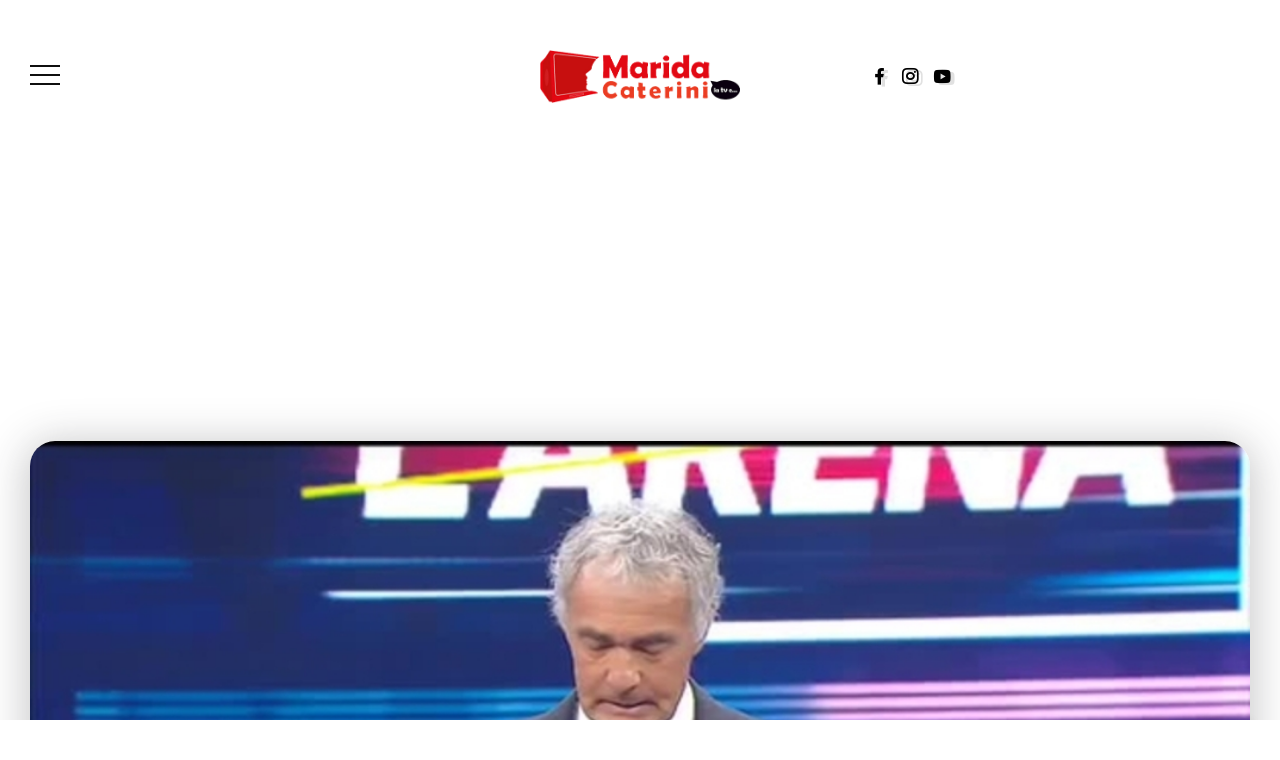

--- FILE ---
content_type: text/html; charset=utf-8
request_url: https://www.google.com/recaptcha/api2/aframe
body_size: 266
content:
<!DOCTYPE HTML><html><head><meta http-equiv="content-type" content="text/html; charset=UTF-8"></head><body><script nonce="rdKh_It2asGR6MNyK6p7Zw">/** Anti-fraud and anti-abuse applications only. See google.com/recaptcha */ try{var clients={'sodar':'https://pagead2.googlesyndication.com/pagead/sodar?'};window.addEventListener("message",function(a){try{if(a.source===window.parent){var b=JSON.parse(a.data);var c=clients[b['id']];if(c){var d=document.createElement('img');d.src=c+b['params']+'&rc='+(localStorage.getItem("rc::a")?sessionStorage.getItem("rc::b"):"");window.document.body.appendChild(d);sessionStorage.setItem("rc::e",parseInt(sessionStorage.getItem("rc::e")||0)+1);localStorage.setItem("rc::h",'1768777884341');}}}catch(b){}});window.parent.postMessage("_grecaptcha_ready", "*");}catch(b){}</script></body></html>